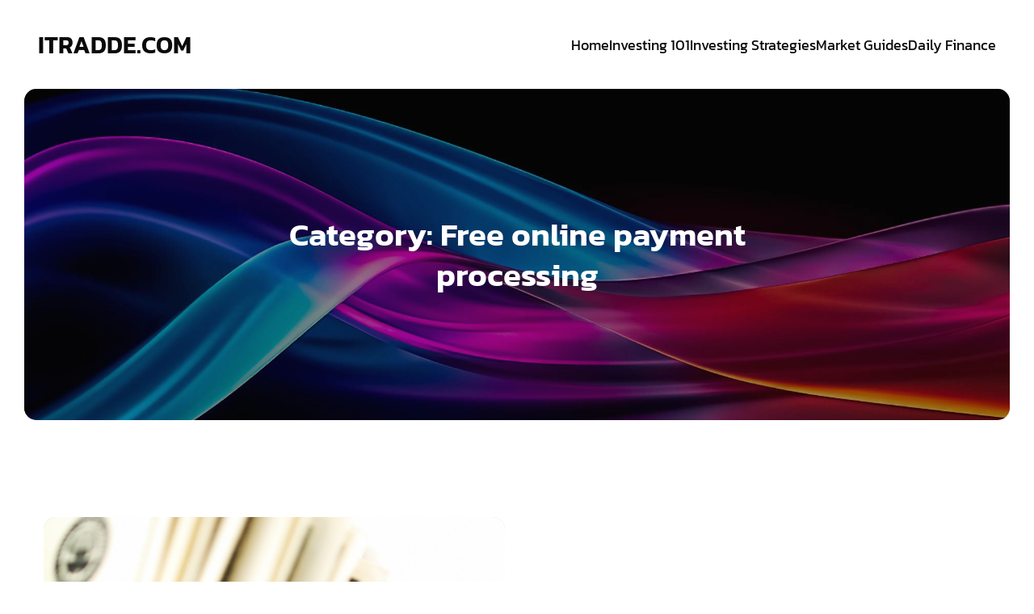

--- FILE ---
content_type: text/html; charset=UTF-8
request_url: https://itradde.com/category/free-online-payment-processing/
body_size: 11880
content:
<!DOCTYPE html>
<html lang="en-US" class='moontopia-theme'>
<head>
	<meta charset="UTF-8">
	<meta name="viewport" content="width=device-width, initial-scale=1">
		<style id="--color-scheme">
		:root {
		--kubio-color-1: 71,66,194;--kubio-color-2: 250,121,99;--kubio-color-3: 142,46,131;--kubio-color-4: 146,71,198;--kubio-color-5: 255,255,255;--kubio-color-6: 11,11,11;--kubio-color-1-variant-1: 133,130,193;--kubio-color-1-variant-2: 71,66,194;--kubio-color-1-variant-3: 8,1,193;--kubio-color-1-variant-4: 39,37,108;--kubio-color-1-variant-5: 8,8,23;--kubio-color-2-variant-1: 249,192,182;--kubio-color-2-variant-2: 250,121,99;--kubio-color-2-variant-3: 249,49,15;--kubio-color-2-variant-4: 164,79,65;--kubio-color-2-variant-5: 79,38,31;--kubio-color-3-variant-1: 226,73,209;--kubio-color-3-variant-2: 141,140,141;--kubio-color-3-variant-3: 141,93,136;--kubio-color-3-variant-4: 142,46,131;--kubio-color-3-variant-5: 56,18,52;--kubio-color-4-variant-1: 173,137,197;--kubio-color-4-variant-2: 146,71,198;--kubio-color-4-variant-3: 118,5,197;--kubio-color-4-variant-4: 83,40,112;--kubio-color-4-variant-5: 20,10,27;--kubio-color-5-variant-1: 255,255,255;--kubio-color-5-variant-2: 204,204,204;--kubio-color-5-variant-3: 153,153,153;--kubio-color-5-variant-4: 101,101,101;--kubio-color-5-variant-5: 50,50,50;--kubio-color-6-variant-1: 214,214,214;--kubio-color-6-variant-2: 163,163,163;--kubio-color-6-variant-3: 112,112,112;--kubio-color-6-variant-4: 61,61,61;--kubio-color-6-variant-5: 11,11,11		}
	</style>
	<meta name='robots' content='index, follow, max-image-preview:large, max-snippet:-1, max-video-preview:-1' />

	<!-- This site is optimized with the Yoast SEO plugin v26.7 - https://yoast.com/wordpress/plugins/seo/ -->
	<title>Free online payment processing Archives - itradde.com</title>
	<link rel="canonical" href="https://itradde.com/category/free-online-payment-processing/" />
	<meta property="og:locale" content="en_US" />
	<meta property="og:type" content="article" />
	<meta property="og:title" content="Free online payment processing Archives - itradde.com" />
	<meta property="og:url" content="https://itradde.com/category/free-online-payment-processing/" />
	<meta property="og:site_name" content="itradde.com" />
	<script type="application/ld+json" class="yoast-schema-graph">{"@context":"https://schema.org","@graph":[{"@type":"CollectionPage","@id":"https://itradde.com/category/free-online-payment-processing/","url":"https://itradde.com/category/free-online-payment-processing/","name":"Free online payment processing Archives - itradde.com","isPartOf":{"@id":"https://itradde.com/#website"},"primaryImageOfPage":{"@id":"https://itradde.com/category/free-online-payment-processing/#primaryimage"},"image":{"@id":"https://itradde.com/category/free-online-payment-processing/#primaryimage"},"thumbnailUrl":"https://itradde.com/wp-content/uploads/2014/12/41947314_Subscription_S.jpg","breadcrumb":{"@id":"https://itradde.com/category/free-online-payment-processing/#breadcrumb"},"inLanguage":"en-US"},{"@type":"ImageObject","inLanguage":"en-US","@id":"https://itradde.com/category/free-online-payment-processing/#primaryimage","url":"https://itradde.com/wp-content/uploads/2014/12/41947314_Subscription_S.jpg","contentUrl":"https://itradde.com/wp-content/uploads/2014/12/41947314_Subscription_S.jpg","width":565,"height":850},{"@type":"BreadcrumbList","@id":"https://itradde.com/category/free-online-payment-processing/#breadcrumb","itemListElement":[{"@type":"ListItem","position":1,"name":"Home","item":"https://itradde.com/"},{"@type":"ListItem","position":2,"name":"Free online payment processing"}]},{"@type":"WebSite","@id":"https://itradde.com/#website","url":"https://itradde.com/","name":"itradde.com","description":"Invest in your future.","potentialAction":[{"@type":"SearchAction","target":{"@type":"EntryPoint","urlTemplate":"https://itradde.com/?s={search_term_string}"},"query-input":{"@type":"PropertyValueSpecification","valueRequired":true,"valueName":"search_term_string"}}],"inLanguage":"en-US"}]}</script>
	<!-- / Yoast SEO plugin. -->


<link rel="alternate" type="application/rss+xml" title="itradde.com &raquo; Feed" href="https://itradde.com/feed/" />
<link rel="alternate" type="application/rss+xml" title="itradde.com &raquo; Free online payment processing Category Feed" href="https://itradde.com/category/free-online-payment-processing/feed/" />
				<script>
					(function () {
						var docEL = document.documentElement;
						var style = docEL.style;
						if (!("backgroundAttachment" in style)) return false;
						var oldValue = style.backgroundAttachment;
						style.backgroundAttachment = "fixed";
						var isSupported = (style.backgroundAttachment === "fixed");
						style.backgroundAttachment = oldValue;

						if (navigator.userAgent.toLowerCase().indexOf('mac') !== -1 && navigator.maxTouchPoints) {
							isSupported = false;
						}

						if (!isSupported) {
							console.warn('Kubio - Browser does not support attachment fix');
							document.documentElement.classList.add('kubio-attachment-fixed-support-fallback');
						}
					})()
				</script>

				<style id='wp-img-auto-sizes-contain-inline-css' type='text/css'>
img:is([sizes=auto i],[sizes^="auto," i]){contain-intrinsic-size:3000px 1500px}
/*# sourceURL=wp-img-auto-sizes-contain-inline-css */
</style>
<style id='wp-emoji-styles-inline-css' type='text/css'>

	img.wp-smiley, img.emoji {
		display: inline !important;
		border: none !important;
		box-shadow: none !important;
		height: 1em !important;
		width: 1em !important;
		margin: 0 0.07em !important;
		vertical-align: -0.1em !important;
		background: none !important;
		padding: 0 !important;
	}
/*# sourceURL=wp-emoji-styles-inline-css */
</style>
<style id='wp-block-library-inline-css' type='text/css'>
:root{--wp-block-synced-color:#7a00df;--wp-block-synced-color--rgb:122,0,223;--wp-bound-block-color:var(--wp-block-synced-color);--wp-editor-canvas-background:#ddd;--wp-admin-theme-color:#007cba;--wp-admin-theme-color--rgb:0,124,186;--wp-admin-theme-color-darker-10:#006ba1;--wp-admin-theme-color-darker-10--rgb:0,107,160.5;--wp-admin-theme-color-darker-20:#005a87;--wp-admin-theme-color-darker-20--rgb:0,90,135;--wp-admin-border-width-focus:2px}@media (min-resolution:192dpi){:root{--wp-admin-border-width-focus:1.5px}}.wp-element-button{cursor:pointer}:root .has-very-light-gray-background-color{background-color:#eee}:root .has-very-dark-gray-background-color{background-color:#313131}:root .has-very-light-gray-color{color:#eee}:root .has-very-dark-gray-color{color:#313131}:root .has-vivid-green-cyan-to-vivid-cyan-blue-gradient-background{background:linear-gradient(135deg,#00d084,#0693e3)}:root .has-purple-crush-gradient-background{background:linear-gradient(135deg,#34e2e4,#4721fb 50%,#ab1dfe)}:root .has-hazy-dawn-gradient-background{background:linear-gradient(135deg,#faaca8,#dad0ec)}:root .has-subdued-olive-gradient-background{background:linear-gradient(135deg,#fafae1,#67a671)}:root .has-atomic-cream-gradient-background{background:linear-gradient(135deg,#fdd79a,#004a59)}:root .has-nightshade-gradient-background{background:linear-gradient(135deg,#330968,#31cdcf)}:root .has-midnight-gradient-background{background:linear-gradient(135deg,#020381,#2874fc)}:root{--wp--preset--font-size--normal:16px;--wp--preset--font-size--huge:42px}.has-regular-font-size{font-size:1em}.has-larger-font-size{font-size:2.625em}.has-normal-font-size{font-size:var(--wp--preset--font-size--normal)}.has-huge-font-size{font-size:var(--wp--preset--font-size--huge)}.has-text-align-center{text-align:center}.has-text-align-left{text-align:left}.has-text-align-right{text-align:right}.has-fit-text{white-space:nowrap!important}#end-resizable-editor-section{display:none}.aligncenter{clear:both}.items-justified-left{justify-content:flex-start}.items-justified-center{justify-content:center}.items-justified-right{justify-content:flex-end}.items-justified-space-between{justify-content:space-between}.screen-reader-text{border:0;clip-path:inset(50%);height:1px;margin:-1px;overflow:hidden;padding:0;position:absolute;width:1px;word-wrap:normal!important}.screen-reader-text:focus{background-color:#ddd;clip-path:none;color:#444;display:block;font-size:1em;height:auto;left:5px;line-height:normal;padding:15px 23px 14px;text-decoration:none;top:5px;width:auto;z-index:100000}html :where(.has-border-color){border-style:solid}html :where([style*=border-top-color]){border-top-style:solid}html :where([style*=border-right-color]){border-right-style:solid}html :where([style*=border-bottom-color]){border-bottom-style:solid}html :where([style*=border-left-color]){border-left-style:solid}html :where([style*=border-width]){border-style:solid}html :where([style*=border-top-width]){border-top-style:solid}html :where([style*=border-right-width]){border-right-style:solid}html :where([style*=border-bottom-width]){border-bottom-style:solid}html :where([style*=border-left-width]){border-left-style:solid}html :where(img[class*=wp-image-]){height:auto;max-width:100%}:where(figure){margin:0 0 1em}html :where(.is-position-sticky){--wp-admin--admin-bar--position-offset:var(--wp-admin--admin-bar--height,0px)}@media screen and (max-width:600px){html :where(.is-position-sticky){--wp-admin--admin-bar--position-offset:0px}}

/*# sourceURL=wp-block-library-inline-css */
</style><style id='global-styles-inline-css' type='text/css'>
:root{--wp--preset--aspect-ratio--square: 1;--wp--preset--aspect-ratio--4-3: 4/3;--wp--preset--aspect-ratio--3-4: 3/4;--wp--preset--aspect-ratio--3-2: 3/2;--wp--preset--aspect-ratio--2-3: 2/3;--wp--preset--aspect-ratio--16-9: 16/9;--wp--preset--aspect-ratio--9-16: 9/16;--wp--preset--color--black: #000000;--wp--preset--color--cyan-bluish-gray: #abb8c3;--wp--preset--color--white: #ffffff;--wp--preset--color--pale-pink: #f78da7;--wp--preset--color--vivid-red: #cf2e2e;--wp--preset--color--luminous-vivid-orange: #ff6900;--wp--preset--color--luminous-vivid-amber: #fcb900;--wp--preset--color--light-green-cyan: #7bdcb5;--wp--preset--color--vivid-green-cyan: #00d084;--wp--preset--color--pale-cyan-blue: #8ed1fc;--wp--preset--color--vivid-cyan-blue: #0693e3;--wp--preset--color--vivid-purple: #9b51e0;--wp--preset--gradient--vivid-cyan-blue-to-vivid-purple: linear-gradient(135deg,rgb(6,147,227) 0%,rgb(155,81,224) 100%);--wp--preset--gradient--light-green-cyan-to-vivid-green-cyan: linear-gradient(135deg,rgb(122,220,180) 0%,rgb(0,208,130) 100%);--wp--preset--gradient--luminous-vivid-amber-to-luminous-vivid-orange: linear-gradient(135deg,rgb(252,185,0) 0%,rgb(255,105,0) 100%);--wp--preset--gradient--luminous-vivid-orange-to-vivid-red: linear-gradient(135deg,rgb(255,105,0) 0%,rgb(207,46,46) 100%);--wp--preset--gradient--very-light-gray-to-cyan-bluish-gray: linear-gradient(135deg,rgb(238,238,238) 0%,rgb(169,184,195) 100%);--wp--preset--gradient--cool-to-warm-spectrum: linear-gradient(135deg,rgb(74,234,220) 0%,rgb(151,120,209) 20%,rgb(207,42,186) 40%,rgb(238,44,130) 60%,rgb(251,105,98) 80%,rgb(254,248,76) 100%);--wp--preset--gradient--blush-light-purple: linear-gradient(135deg,rgb(255,206,236) 0%,rgb(152,150,240) 100%);--wp--preset--gradient--blush-bordeaux: linear-gradient(135deg,rgb(254,205,165) 0%,rgb(254,45,45) 50%,rgb(107,0,62) 100%);--wp--preset--gradient--luminous-dusk: linear-gradient(135deg,rgb(255,203,112) 0%,rgb(199,81,192) 50%,rgb(65,88,208) 100%);--wp--preset--gradient--pale-ocean: linear-gradient(135deg,rgb(255,245,203) 0%,rgb(182,227,212) 50%,rgb(51,167,181) 100%);--wp--preset--gradient--electric-grass: linear-gradient(135deg,rgb(202,248,128) 0%,rgb(113,206,126) 100%);--wp--preset--gradient--midnight: linear-gradient(135deg,rgb(2,3,129) 0%,rgb(40,116,252) 100%);--wp--preset--font-size--small: 13px;--wp--preset--font-size--medium: 20px;--wp--preset--font-size--large: 36px;--wp--preset--font-size--x-large: 42px;--wp--preset--spacing--20: 0.44rem;--wp--preset--spacing--30: 0.67rem;--wp--preset--spacing--40: 1rem;--wp--preset--spacing--50: 1.5rem;--wp--preset--spacing--60: 2.25rem;--wp--preset--spacing--70: 3.38rem;--wp--preset--spacing--80: 5.06rem;--wp--preset--shadow--natural: 6px 6px 9px rgba(0, 0, 0, 0.2);--wp--preset--shadow--deep: 12px 12px 50px rgba(0, 0, 0, 0.4);--wp--preset--shadow--sharp: 6px 6px 0px rgba(0, 0, 0, 0.2);--wp--preset--shadow--outlined: 6px 6px 0px -3px rgb(255, 255, 255), 6px 6px rgb(0, 0, 0);--wp--preset--shadow--crisp: 6px 6px 0px rgb(0, 0, 0);}:where(.is-layout-flex){gap: 0.5em;}:where(.is-layout-grid){gap: 0.5em;}body .is-layout-flex{display: flex;}.is-layout-flex{flex-wrap: wrap;align-items: center;}.is-layout-flex > :is(*, div){margin: 0;}body .is-layout-grid{display: grid;}.is-layout-grid > :is(*, div){margin: 0;}:where(.wp-block-columns.is-layout-flex){gap: 2em;}:where(.wp-block-columns.is-layout-grid){gap: 2em;}:where(.wp-block-post-template.is-layout-flex){gap: 1.25em;}:where(.wp-block-post-template.is-layout-grid){gap: 1.25em;}.has-black-color{color: var(--wp--preset--color--black) !important;}.has-cyan-bluish-gray-color{color: var(--wp--preset--color--cyan-bluish-gray) !important;}.has-white-color{color: var(--wp--preset--color--white) !important;}.has-pale-pink-color{color: var(--wp--preset--color--pale-pink) !important;}.has-vivid-red-color{color: var(--wp--preset--color--vivid-red) !important;}.has-luminous-vivid-orange-color{color: var(--wp--preset--color--luminous-vivid-orange) !important;}.has-luminous-vivid-amber-color{color: var(--wp--preset--color--luminous-vivid-amber) !important;}.has-light-green-cyan-color{color: var(--wp--preset--color--light-green-cyan) !important;}.has-vivid-green-cyan-color{color: var(--wp--preset--color--vivid-green-cyan) !important;}.has-pale-cyan-blue-color{color: var(--wp--preset--color--pale-cyan-blue) !important;}.has-vivid-cyan-blue-color{color: var(--wp--preset--color--vivid-cyan-blue) !important;}.has-vivid-purple-color{color: var(--wp--preset--color--vivid-purple) !important;}.has-black-background-color{background-color: var(--wp--preset--color--black) !important;}.has-cyan-bluish-gray-background-color{background-color: var(--wp--preset--color--cyan-bluish-gray) !important;}.has-white-background-color{background-color: var(--wp--preset--color--white) !important;}.has-pale-pink-background-color{background-color: var(--wp--preset--color--pale-pink) !important;}.has-vivid-red-background-color{background-color: var(--wp--preset--color--vivid-red) !important;}.has-luminous-vivid-orange-background-color{background-color: var(--wp--preset--color--luminous-vivid-orange) !important;}.has-luminous-vivid-amber-background-color{background-color: var(--wp--preset--color--luminous-vivid-amber) !important;}.has-light-green-cyan-background-color{background-color: var(--wp--preset--color--light-green-cyan) !important;}.has-vivid-green-cyan-background-color{background-color: var(--wp--preset--color--vivid-green-cyan) !important;}.has-pale-cyan-blue-background-color{background-color: var(--wp--preset--color--pale-cyan-blue) !important;}.has-vivid-cyan-blue-background-color{background-color: var(--wp--preset--color--vivid-cyan-blue) !important;}.has-vivid-purple-background-color{background-color: var(--wp--preset--color--vivid-purple) !important;}.has-black-border-color{border-color: var(--wp--preset--color--black) !important;}.has-cyan-bluish-gray-border-color{border-color: var(--wp--preset--color--cyan-bluish-gray) !important;}.has-white-border-color{border-color: var(--wp--preset--color--white) !important;}.has-pale-pink-border-color{border-color: var(--wp--preset--color--pale-pink) !important;}.has-vivid-red-border-color{border-color: var(--wp--preset--color--vivid-red) !important;}.has-luminous-vivid-orange-border-color{border-color: var(--wp--preset--color--luminous-vivid-orange) !important;}.has-luminous-vivid-amber-border-color{border-color: var(--wp--preset--color--luminous-vivid-amber) !important;}.has-light-green-cyan-border-color{border-color: var(--wp--preset--color--light-green-cyan) !important;}.has-vivid-green-cyan-border-color{border-color: var(--wp--preset--color--vivid-green-cyan) !important;}.has-pale-cyan-blue-border-color{border-color: var(--wp--preset--color--pale-cyan-blue) !important;}.has-vivid-cyan-blue-border-color{border-color: var(--wp--preset--color--vivid-cyan-blue) !important;}.has-vivid-purple-border-color{border-color: var(--wp--preset--color--vivid-purple) !important;}.has-vivid-cyan-blue-to-vivid-purple-gradient-background{background: var(--wp--preset--gradient--vivid-cyan-blue-to-vivid-purple) !important;}.has-light-green-cyan-to-vivid-green-cyan-gradient-background{background: var(--wp--preset--gradient--light-green-cyan-to-vivid-green-cyan) !important;}.has-luminous-vivid-amber-to-luminous-vivid-orange-gradient-background{background: var(--wp--preset--gradient--luminous-vivid-amber-to-luminous-vivid-orange) !important;}.has-luminous-vivid-orange-to-vivid-red-gradient-background{background: var(--wp--preset--gradient--luminous-vivid-orange-to-vivid-red) !important;}.has-very-light-gray-to-cyan-bluish-gray-gradient-background{background: var(--wp--preset--gradient--very-light-gray-to-cyan-bluish-gray) !important;}.has-cool-to-warm-spectrum-gradient-background{background: var(--wp--preset--gradient--cool-to-warm-spectrum) !important;}.has-blush-light-purple-gradient-background{background: var(--wp--preset--gradient--blush-light-purple) !important;}.has-blush-bordeaux-gradient-background{background: var(--wp--preset--gradient--blush-bordeaux) !important;}.has-luminous-dusk-gradient-background{background: var(--wp--preset--gradient--luminous-dusk) !important;}.has-pale-ocean-gradient-background{background: var(--wp--preset--gradient--pale-ocean) !important;}.has-electric-grass-gradient-background{background: var(--wp--preset--gradient--electric-grass) !important;}.has-midnight-gradient-background{background: var(--wp--preset--gradient--midnight) !important;}.has-small-font-size{font-size: var(--wp--preset--font-size--small) !important;}.has-medium-font-size{font-size: var(--wp--preset--font-size--medium) !important;}.has-large-font-size{font-size: var(--wp--preset--font-size--large) !important;}.has-x-large-font-size{font-size: var(--wp--preset--font-size--x-large) !important;}
/*# sourceURL=global-styles-inline-css */
</style>

<style id='classic-theme-styles-inline-css' type='text/css'>
/*! This file is auto-generated */
.wp-block-button__link{color:#fff;background-color:#32373c;border-radius:9999px;box-shadow:none;text-decoration:none;padding:calc(.667em + 2px) calc(1.333em + 2px);font-size:1.125em}.wp-block-file__button{background:#32373c;color:#fff;text-decoration:none}
/*# sourceURL=/wp-includes/css/classic-themes.min.css */
</style>
<link rel='stylesheet' id='moontopia-theme-css' href='https://itradde.com/wp-content/themes/moontopia/style.css?ver=1.0.19' type='text/css' media='all' />
<link rel='stylesheet' id='moontopia_local_google_fonts-css' href='https://itradde.com/wp-content/themes/moontopia//resources/google-fonts/style.css?ver=1.0.19' type='text/css' media='all' />
<script type="text/javascript" src="https://itradde.com/wp-includes/js/jquery/jquery.min.js?ver=3.7.1" id="jquery-core-js"></script>
<script type="text/javascript" src="https://itradde.com/wp-includes/js/jquery/jquery-migrate.min.js?ver=3.4.1" id="jquery-migrate-js"></script>
<link rel="https://api.w.org/" href="https://itradde.com/wp-json/" /><link rel="alternate" title="JSON" type="application/json" href="https://itradde.com/wp-json/wp/v2/categories/133" /><link rel="EditURI" type="application/rsd+xml" title="RSD" href="https://itradde.com/xmlrpc.php?rsd" />
<meta name="generator" content="WordPress 6.9" />
<meta name="generator" content="speculation-rules 1.6.0">
    <base target="_top">
			<style data-kubio-theme-style="true">
		  html.moontopia-theme #kubio [data-kubio-component="dropdown-menu"] ul, [data-kubio='kubio/menu-offscreen'] >div{justify-content:center !important}html.moontopia-theme #kubio .moontopia-header__k__uzGxJaDBJwD-nav:not(.extra-1) .wp-block-kubio-column__container{}html.moontopia-theme #kubio .moontopia-header__k__uzGxJaDBJwD-nav:not(.extra-1) .wp-block-kubio-column__container:nth-child(1) a{}html.moontopia-theme #kubio .moontopia-header__k__uzGxJaDBJwD-nav:not(.extra-1) .wp-block-kubio-column__container:nth-child(2){}html.moontopia-theme #kubio .moontopia-header__k__uzGxJaDBJwD-nav:not(.extra-1) div > .colibri-menu-container > ul.colibri-menu{justify-content:normal}html.moontopia-theme #kubio .moontopia-header__k__uzGxJaDBJwD-nav:not(.extra-1) .wp-block-kubio-column__container .wp-block-kubio-logo{}html.moontopia-theme #kubio .moontopia-header__k__uzGxJaDBJwD-nav:not(.extra-1){padding-top:30px;padding-bottom:30px}html.moontopia-theme #kubio [data-selective-refresh='kubio-theme-components-innerheader-topbar']{display:none}html.moontopia-theme #kubio .moontopia-header__k__KFTMhA6WOVh-outer{min-height:auto;background-color:rgba(103,83,233,1);background-image:url("https://itradde.com/wp-content/themes/moontopia/resources/images/background-image.jpg");background-position:center center;background-attachment:scroll;background-repeat:no-repeat;background-size:cover;padding-top:140px;padding-bottom:140px}html.moontopia-theme #kubio .moontopia-header__k__KFTMhA6WOVh-outer .background-layer .shape-layer{background-image:url(https://itradde.com/wp-content/themes/moontopia//resources/images/header-shapes/none.png);background-size:%s}html.moontopia-theme #kubio .moontopia-header__k__KFTMhA6WOVh-outer .background-layer .overlay-layer{background-color:rgba(11, 11, 11, 0.4)}html.moontopia-theme #kubio .moontopia-header__k__KFTMhA6WOVh-outer .h-separator{height:75px !important}html.moontopia-theme #kubio .moontopia-front-header__k__J6FPNZyUrn-outer .wp-block-kubio-column__container:nth-child(2){display:none}html.moontopia-theme #kubio .moontopia-front-header__k__J6FPNZyUrn-outer{min-height:auto;background-color:rgba(234,234,234,0.5);background-image:url("https://itradde.com/wp-content/themes/moontopia/resources/images/background-image.jpg");background-position:center center;background-attachment:scroll;background-repeat:no-repeat;background-size:cover;padding-top:160px;padding-bottom:250px}html.moontopia-theme #kubio .moontopia-front-header__k__J6FPNZyUrn-outer .background-layer .shape-layer{background-image:url(https://itradde.com/wp-content/themes/moontopia//resources/images/header-shapes/none.png);background-size:%s}html.moontopia-theme #kubio .moontopia-front-header__k__J6FPNZyUrn-outer .background-layer .overlay-layer{background-color:rgba(16, 17, 25,0.3)}html.moontopia-theme #kubio .moontopia-front-header__k__J6FPNZyUrn-outer .h-separator{height:100px !important}html.moontopia-theme #kubio [data-kubio-partial-refresh='title'] .wp-block-kubio-heading__text{text-align:left}html.moontopia-theme #kubio [data-kubio-partial-refresh='subtitle'] .wp-block-kubio-text__text{text-align:left}html.moontopia-theme #kubio .moontopia-front-header__k__xLwdIMLPC_l-nav:not(.extra-1) .wp-block-kubio-column__container{}html.moontopia-theme #kubio .moontopia-front-header__k__xLwdIMLPC_l-nav:not(.extra-1) .wp-block-kubio-column__container:nth-child(1) a{}html.moontopia-theme #kubio .moontopia-front-header__k__xLwdIMLPC_l-nav:not(.extra-1) .wp-block-kubio-column__container:nth-child(2){}html.moontopia-theme #kubio .moontopia-front-header__k__xLwdIMLPC_l-nav:not(.extra-1) div > .colibri-menu-container > ul.colibri-menu{justify-content:normal}html.moontopia-theme #kubio .moontopia-front-header__k__xLwdIMLPC_l-nav:not(.extra-1) .wp-block-kubio-column__container .wp-block-kubio-logo{}html.moontopia-theme #kubio .moontopia-front-header__k__xLwdIMLPC_l-nav:not(.extra-1){padding-top:30px;padding-bottom:30px}html.moontopia-theme #kubio [data-selective-refresh='kubio-theme-components-frontheader-topbar']{display:none}html.moontopia-theme #kubio .wp-block-kubio-hero div.wp-block-kubio-image__frameImage{border-style:solid;background-color:transparent}html.moontopia-theme #kubio .wp-block-kubio-hero .wp-block-kubio-image__frameImage{background-color:rgba(255, 255, 255, 1);border-color:rgba(255, 255, 255, 1);width:100%;height:100%;transform:translateX(10%) translateY(10%);border-width:10px;z-index:1}html.moontopia-theme #kubio .wp-block-kubio-hero  .wp-block-kubio-image__frameImage{box-shadow:}html.moontopia-theme #kubio .wp-block-kubio-post-featured-image.kubio-post-featured-image--image-missing{display:none}html.moontopia-theme #kubio [data-kubio-partial-refresh='buttons']{text-align:left}@media (max-width: 767px){html.moontopia-theme #kubio .moontopia-header__k__KFTMhA6WOVh-outer{background-attachment:none}html.moontopia-theme #kubio .moontopia-front-header__k__J6FPNZyUrn-outer{background-attachment:none}}@media (min-width: 1024px){html.moontopia-theme #kubio .moontopia-front-header__k__J6FPNZyUrn-outer .wp-block-kubio-column__container{width:80%}html.moontopia-theme #kubio .moontopia-front-header__k__J6FPNZyUrn-outer .wp-block-kubio-column__container:nth-child(1){}html.moontopia-theme #kubio .moontopia-front-header__k__J6FPNZyUrn-outer .wp-block-kubio-row__inner .wp-block-kubio-column__container:first-child{width:75% !important}html.moontopia-theme #kubio .moontopia-front-header__k__J6FPNZyUrn-outer .wp-block-kubio-row__inner .wp-block-kubio-column__container:nth-child(2){width:calc(100% - 75%) !important}}		</style>
		</head>

<body id="kubio" class="archive category category-free-online-payment-processing category-133 wp-theme-moontopia kubio-theme">
<div class="site" id="page-top">
			<script>
			/(trident|msie)/i.test(navigator.userAgent) && document.getElementById && window.addEventListener && window.addEventListener("hashchange", function () {
				var t, e = location.hash.substring(1);
				/^[A-z0-9_-]+$/.test(e) && (t = document.getElementById(e)) && (/^(?:a|select|input|button|textarea)$/i.test(t.tagName) || (t.tabIndex = -1), t.focus())
			}, !1);
		</script>
		<a class="skip-link screen-reader-text" href="#content">
			Skip to content		</a>
				<div class="header header-inner-page">
			<div class="wp-block wp-block-kubio-navigation  position-relative wp-block-kubio-navigation__outer kubio-theme-nav-boxed moontopia-header__k__-No31tD_5tm-outer moontopia-local-596-outer" data-kubio="kubio/navigation" id="navigation">
		<div class="wp-block wp-block-kubio-navigation-section  position-relative wp-block-kubio-navigation-section__nav moontopia-header__k__uzGxJaDBJwD-nav moontopia-local-613-nav h-section h-navigation" data-kubio="kubio/navigation-section" data-kubio-component="navigation" data-kubio-settings="{&quot;sticky&quot;:{&quot;startAfterNode&quot;:{&quot;enabled&quot;:false},&quot;animations&quot;:{&quot;enabled&quot;:false,&quot;duration&quot;:0,&quot;name&quot;:&quot;slideDown&quot;}},&quot;overlap&quot;:false}">
		<div class="position-relative wp-block-kubio-navigation-section__nav-section moontopia-header__k__uzGxJaDBJwD-nav-section moontopia-local-613-nav-section    h-section-boxed-container">
			<div class="wp-block wp-block-kubio-navigation-items  position-relative wp-block-kubio-navigation-items__outer moontopia-header__k__Kt94ic3rLT8-outer moontopia-local-614-outer" data-kubio="kubio/navigation-items" data-nav-normal="true">
				<div class="wp-block wp-block-kubio-row  position-relative wp-block-kubio-row__container moontopia-header__k__l68VroigYEW-container moontopia-local-615-container gutters-row-lg-1 gutters-row-v-lg-0 gutters-row-md-0 gutters-row-v-md-0 gutters-row-2 gutters-row-v-2" data-kubio="kubio/row">
					<div class="position-relative wp-block-kubio-row__inner moontopia-header__k__l68VroigYEW-inner moontopia-local-615-inner h-row align-items-lg-stretch align-items-md-stretch align-items-stretch justify-content-lg-center justify-content-md-center justify-content-center gutters-col-lg-1 gutters-col-v-lg-0 gutters-col-md-0 gutters-col-v-md-0 gutters-col-2 gutters-col-v-2">
						<div class="wp-block wp-block-kubio-column  position-relative wp-block-kubio-column__container moontopia-header__k__DKoheXj1tFF-container moontopia-local-616-container d-flex h-col-lg-auto h-col-md-auto h-col" data-kubio="kubio/column">
							<div class="position-relative wp-block-kubio-column__inner moontopia-header__k__DKoheXj1tFF-inner moontopia-local-616-inner d-flex h-flex-basis h-px-lg-2 v-inner-lg-0 h-px-md-2 v-inner-md-0 h-px-0 v-inner-0">
								<div class="position-relative wp-block-kubio-column__align moontopia-header__k__DKoheXj1tFF-align moontopia-local-616-align h-y-container h-column__content h-column__v-align flex-basis-auto align-self-lg-center align-self-md-center align-self-center">
											<div data-kubio-partial-refresh='logo'>
			<a class="wp-block wp-block-kubio-logo position-relative wp-block-kubio-logo__container  kubio-logo-direction-row moontopia-header__k__7CWgxijssTi-container moontopia-local--container"
   data-kubio="kubio/logo" href="https://itradde.com/">
		<span class="position-relative wp-block-kubio-logo__text  moontopia-header__k__7CWgxijssTi-text moontopia-local--text">
		itradde.com	</span>
	</a>
		</div>
										</div>
							</div>
						</div>
						<div class="wp-block wp-block-kubio-column  kubio-hide-on-mobile position-relative wp-block-kubio-column__container moontopia-header__k__yFuQpIdnXtK-container moontopia-local-618-container d-flex h-col-lg h-col-md h-col-auto" data-kubio="kubio/column">
							<div class="position-relative wp-block-kubio-column__inner moontopia-header__k__yFuQpIdnXtK-inner moontopia-local-618-inner d-flex h-flex-basis h-px-lg-2 v-inner-lg-0 h-px-md-2 v-inner-md-0 h-px-2 v-inner-0">
								<div class="position-relative wp-block-kubio-column__align moontopia-header__k__yFuQpIdnXtK-align moontopia-local-618-align h-y-container h-column__content h-column__v-align flex-basis-100 align-self-lg-center align-self-md-center align-self-center">
									<div class="wp-block wp-block-kubio-spacer  position-relative wp-block-kubio-spacer__container moontopia-header__k__yFsjjFW3KaO-container moontopia-local-619-container" data-kubio="kubio/spacer"></div>
								</div>
							</div>
						</div>
						<div class="wp-block wp-block-kubio-column  position-relative wp-block-kubio-column__container moontopia-header__k__MH9zui7St6V-container moontopia-local-620-container d-flex h-col-lg-auto h-col-md-auto h-col-auto" data-kubio="kubio/column">
							<div class="position-relative wp-block-kubio-column__inner moontopia-header__k__MH9zui7St6V-inner moontopia-local-620-inner d-flex h-flex-basis h-px-lg-2 v-inner-lg-0 h-px-md-0 v-inner-md-0 h-px-0 v-inner-0">
								<div class="position-relative wp-block-kubio-column__align moontopia-header__k__MH9zui7St6V-align moontopia-local-620-align h-y-container h-column__content h-column__v-align flex-basis-auto align-self-lg-center align-self-md-center align-self-center">
									<div class="wp-block wp-block-kubio-dropdown-menu  position-relative wp-block-kubio-dropdown-menu__outer moontopia-front-header__k__c6BbujDIAOY-outer moontopia-local-150-outer kubio-dropdown-menu h-ignore-global-body-typography none effect-borders-grow grow-from-left has-offcanvas-tablet" data-kubio="kubio/dropdown-menu" data-kubio-component="dropdown-menu" data-kubio-settings="[]">
	<div class="wp-block wp-block-kubio-menu-items  position-relative wp-block-kubio-menu-items__outer moontopia-front-header__k__K5qy1wT2BoI-outer moontopia-local-151-outer kubio-menu" data-kubio="kubio/menu-items">
		<ul id="menu-menu" class="menu kubio-has-gap-fallback"><li id="menu-item-39" class="menu-item menu-item-type-custom menu-item-object-custom menu-item-39"><a href="/" style=";--kubio-menu-item-depth:0">Home</a></li>
<li id="menu-item-1039" class="menu-item menu-item-type-taxonomy menu-item-object-category menu-item-1039"><a href="https://itradde.com/category/investing-101/" style=";--kubio-menu-item-depth:0">Investing 101</a></li>
<li id="menu-item-1040" class="menu-item menu-item-type-taxonomy menu-item-object-category menu-item-1040"><a href="https://itradde.com/category/investing-strategies/" style=";--kubio-menu-item-depth:0">Investing Strategies</a></li>
<li id="menu-item-1041" class="menu-item menu-item-type-taxonomy menu-item-object-category menu-item-1041"><a href="https://itradde.com/category/market-guides/" style=";--kubio-menu-item-depth:0">Market Guides</a></li>
<li id="menu-item-1042" class="menu-item menu-item-type-taxonomy menu-item-object-category menu-item-1042"><a href="https://itradde.com/category/daily-finance/" style=";--kubio-menu-item-depth:0">Daily Finance</a></li>
</ul>	</div>
	<div class="wp-block wp-block-kubio-menu-offscreen  position-relative wp-block-kubio-menu-offscreen__container moontopia-front-header__k__r1Ph182_RWJ-container moontopia-local-152-container" data-kubio="kubio/menu-offscreen">
		<div class="position-relative wp-block-kubio-menu-offscreen__align moontopia-front-header__k__r1Ph182_RWJ-align moontopia-local-152-align">
			<button class="position-relative wp-block-kubio-menu-offscreen__iconWrapper moontopia-front-header__k__r1Ph182_RWJ-iconWrapper moontopia-local-152-iconWrapper kubio-offscreen-icon-wrapper" data-target="#kubio-offscreen-66c4835d79f43" data-target-id="kubio-offscreen-66c4835d79f43" data-direction="right" data-width="300px" data-offcanvas-overlay-id="kubio-offscreen-66c4835d79f43-overlay" aria-label="Mobile Menu" data-kubio-component="offcanvas" data-kubio-settings="[]">
				<span class="h-svg-icon wp-block-kubio-menu-offscreen__icon moontopia-front-header__k__r1Ph182_RWJ-icon moontopia-local-152-icon" name="icons8-line-awesome/bars">
					<svg version="1.1" xmlns="http://www.w3.org/2000/svg" xmlns:xlink="http://www.w3.org/1999/xlink" id="bars" viewBox="0 0 512 545.5">
						<path d="M64 144h384v32H64v-32zm0 128h384v32H64v-32zm0 128h384v32H64v-32z"/></svg>
					</span>
				</button>
			</div>
			<div class="position-relative wp-block-kubio-menu-offscreen__offscreenOverlay moontopia-front-header__k__r1Ph182_RWJ-offscreenOverlay moontopia-local-152-offscreenOverlay kubio-offscreen-overlay offscreen-overlay" id="kubio-offscreen-66c4835d79f43-overlay"></div>
			<div class="position-relative wp-block-kubio-menu-offscreen__offscreen moontopia-front-header__k__r1Ph182_RWJ-offscreen moontopia-local-152-offscreen kubio-offscreen offscreen hide" id="kubio-offscreen-66c4835d79f43">
				<div class="position-relative wp-block-kubio-menu-offscreen__inner moontopia-front-header__k__r1Ph182_RWJ-inner moontopia-local-152-inner">
					<div class="wp-block wp-block-kubio-menu-offscreen-content  position-relative wp-block-kubio-menu-offscreen-content__container moontopia-front-header__k__4fttDua62gk-container moontopia-local-153-container" data-kubio="kubio/menu-offscreen-content">
						<div class="wp-block wp-block-kubio-row  position-relative wp-block-kubio-row__container moontopia-front-header__k__oEwMj8zqLa0-container moontopia-local-154-container gutters-row-lg-3 gutters-row-v-lg-2 gutters-row-md-3 gutters-row-v-md-2 gutters-row-3 gutters-row-v-3" data-kubio="kubio/row">
							<div class="background-wrapper">
								<div class="background-layer background-layer-media-container-lg"></div>
								<div class="background-layer background-layer-media-container-md"></div>
								<div class="background-layer background-layer-media-container"></div>
							</div>
							<div class="position-relative wp-block-kubio-row__inner moontopia-front-header__k__oEwMj8zqLa0-inner moontopia-local-154-inner h-row align-items-lg-stretch align-items-md-stretch align-items-stretch justify-content-lg-center justify-content-md-center justify-content-center gutters-col-lg-3 gutters-col-v-lg-2 gutters-col-md-3 gutters-col-v-md-2 gutters-col-3 gutters-col-v-3">
								<div class="wp-block wp-block-kubio-column  position-relative wp-block-kubio-column__container moontopia-front-header__k__dySu33XviAE-container moontopia-local-155-container d-flex h-col-lg-auto h-col-md-auto h-col-auto" data-kubio="kubio/column">
									<div class="position-relative wp-block-kubio-column__inner moontopia-front-header__k__dySu33XviAE-inner moontopia-local-155-inner d-flex h-flex-basis h-px-lg-2 v-inner-lg-2 h-px-md-3 v-inner-md-2 h-px-3 v-inner-2">
										<div class="background-wrapper">
											<div class="background-layer background-layer-media-container-lg"></div>
											<div class="background-layer background-layer-media-container-md"></div>
											<div class="background-layer background-layer-media-container"></div>
										</div>
										<div class="position-relative wp-block-kubio-column__align moontopia-front-header__k__dySu33XviAE-align moontopia-local-155-align h-y-container h-column__content h-column__v-align flex-basis-100 align-self-lg-center align-self-md-center align-self-center">
													<div data-kubio-partial-refresh='logo'>
			<a class="wp-block wp-block-kubio-logo position-relative wp-block-kubio-logo__container  kubio-logo-direction-row moontopia-front-header__k__nVjkPY2tu-container moontopia-local--container"
   data-kubio="kubio/logo" href="https://itradde.com/">
		<span class="position-relative wp-block-kubio-logo__text  moontopia-front-header__k__nVjkPY2tu-text moontopia-local--text">
		itradde.com	</span>
	</a>
		</div>
												</div>
									</div>
								</div>
							</div>
						</div>
						<div class="wp-block wp-block-kubio-accordion-menu  position-relative wp-block-kubio-accordion-menu__outer moontopia-front-header__k__RfKm7zJUMjR-outer moontopia-local-157-outer kubio-accordion-menu h-ignore-global-body-typography" data-kubio="kubio/accordion-menu" data-kubio-component="accordion-menu" data-kubio-settings="[]">
							<div class="wp-block wp-block-kubio-menu-items  position-relative wp-block-kubio-menu-items__outer moontopia-front-header__k__7riXk8OqsUS-outer moontopia-local-158-outer kubio-menu" data-kubio="kubio/menu-items">
								<ul id="menu-menu-1" class="menu kubio-has-gap-fallback"><li class="menu-item menu-item-type-custom menu-item-object-custom menu-item-39"><a href="/" style=";--kubio-menu-item-depth:0">Home</a></li>
<li class="menu-item menu-item-type-taxonomy menu-item-object-category menu-item-1039"><a href="https://itradde.com/category/investing-101/" style=";--kubio-menu-item-depth:0">Investing 101</a></li>
<li class="menu-item menu-item-type-taxonomy menu-item-object-category menu-item-1040"><a href="https://itradde.com/category/investing-strategies/" style=";--kubio-menu-item-depth:0">Investing Strategies</a></li>
<li class="menu-item menu-item-type-taxonomy menu-item-object-category menu-item-1041"><a href="https://itradde.com/category/market-guides/" style=";--kubio-menu-item-depth:0">Market Guides</a></li>
<li class="menu-item menu-item-type-taxonomy menu-item-object-category menu-item-1042"><a href="https://itradde.com/category/daily-finance/" style=";--kubio-menu-item-depth:0">Daily Finance</a></li>
</ul>							</div>
						</div>
						<div class="wp-block wp-block-kubio-row  position-relative wp-block-kubio-row__container moontopia-front-header__k__ridFgk2UVqX-container moontopia-local-159-container gutters-row-lg-3 gutters-row-v-lg-2 gutters-row-md-3 gutters-row-v-md-2 gutters-row-3 gutters-row-v-2" data-kubio="kubio/row">
							<div class="background-wrapper">
								<div class="background-layer background-layer-media-container-lg"></div>
								<div class="background-layer background-layer-media-container-md"></div>
								<div class="background-layer background-layer-media-container"></div>
							</div>
							<div class="position-relative wp-block-kubio-row__inner moontopia-front-header__k__ridFgk2UVqX-inner moontopia-local-159-inner h-row align-items-lg-stretch align-items-md-stretch align-items-stretch justify-content-lg-center justify-content-md-center justify-content-center gutters-col-lg-3 gutters-col-v-lg-2 gutters-col-md-3 gutters-col-v-md-2 gutters-col-3 gutters-col-v-2">
								<div class="wp-block wp-block-kubio-column  position-relative wp-block-kubio-column__container moontopia-front-header__k__7AuOkWajPWG-container moontopia-local-160-container d-flex h-col-lg-auto h-col-md-auto h-col-auto" data-kubio="kubio/column">
									<div class="position-relative wp-block-kubio-column__inner moontopia-front-header__k__7AuOkWajPWG-inner moontopia-local-160-inner d-flex h-flex-basis h-px-lg-2 v-inner-lg-2 h-px-md-3 v-inner-md-2 h-px-3 v-inner-2">
										<div class="background-wrapper">
											<div class="background-layer background-layer-media-container-lg"></div>
											<div class="background-layer background-layer-media-container-md"></div>
											<div class="background-layer background-layer-media-container"></div>
										</div>
										<div class="position-relative wp-block-kubio-column__align moontopia-front-header__k__7AuOkWajPWG-align moontopia-local-160-align h-y-container h-column__content h-column__v-align flex-basis-100 align-self-lg-center align-self-md-center align-self-center">
											    <div class="h-global-transition-all">
        &copy; 2026 itradde.com    </div>
    										</div>
									</div>
								</div>
							</div>
						</div>
					</div>
				</div>
			</div>
		</div>
	</div>
								</div>
							</div>
						</div>
					</div>
				</div>
			</div>
		</div>
	</div>
</div>
<div style="" class="wp-block wp-block-kubio-hero  position-relative wp-block-kubio-hero__outer moontopia-header__k__KFTMhA6WOVh-outer moontopia-local-669-outer d-flex h-section-global-spacing align-items-lg-center align-items-md-center align-items-center" data-kubio="kubio/hero" id="hero">
			<div class="background-wrapper" data-colibri-hide-pen="true">
			<div class="background-layer">
				<div class="background-layer">
														</div>
									<div class="overlay-layer"></div>
								<div class="shape-layer none"></div>
			</div>
		</div>
			<div class="position-relative wp-block-kubio-hero__inner moontopia-header__k__KFTMhA6WOVh-inner moontopia-local-669-inner h-navigation-padding h-section-grid-container h-section-boxed-container">
		<script type='text/javascript'>
			(function () {
				// forEach polyfill
				if (!NodeList.prototype.forEach) {
					NodeList.prototype.forEach = function (callback) {
						for (var i = 0; i < this.length; i++) {
							callback.call(this, this.item(i));
						}
					}
				}
				var navigation = document.querySelector('[data-colibri-navigation-overlap="true"], .h-navigation_overlap');
				if (navigation) {
					var els = document
						.querySelectorAll('.h-navigation-padding');
					if (els.length) {
						els.forEach(function (item) {
							item.style.paddingTop = navigation.offsetHeight + "px";
						});
					}
				}
			})();
		</script>
		<div class="wp-block wp-block-kubio-row  position-relative wp-block-kubio-row__container moontopia-header__k__vv0pRzL5YoZ-container moontopia-local-670-container gutters-row-lg-0 gutters-row-v-lg-0 gutters-row-md-0 gutters-row-v-md-0 gutters-row-0 gutters-row-v-0" data-kubio="kubio/row">
			<div class="position-relative wp-block-kubio-row__inner moontopia-header__k__vv0pRzL5YoZ-inner moontopia-local-670-inner h-row align-items-lg-stretch align-items-md-stretch align-items-stretch justify-content-lg-center justify-content-md-center justify-content-center gutters-col-lg-0 gutters-col-v-lg-0 gutters-col-md-0 gutters-col-v-md-0 gutters-col-0 gutters-col-v-0">
				<div class="wp-block wp-block-kubio-column  position-relative wp-block-kubio-column__container moontopia-header__k__vPVKm6K-swr-container moontopia-local-671-container d-flex h-col-lg-auto h-col-md-auto h-col-auto" data-kubio="kubio/column">
					<div class="position-relative wp-block-kubio-column__inner moontopia-header__k__vPVKm6K-swr-inner moontopia-local-671-inner d-flex h-flex-basis h-px-lg-2 v-inner-lg-2 h-px-md-2 v-inner-md-2 h-px-2 v-inner-2">
						<div class="position-relative wp-block-kubio-column__align moontopia-header__k__vPVKm6K-swr-align moontopia-local-671-align h-y-container h-column__content h-column__v-align flex-basis-100 align-self-lg-center align-self-md-center align-self-center">
							<h1 class="wp-block wp-block-kubio-page-title  position-relative wp-block-kubio-page-title__container moontopia-header__k__SzZXH7PdCL-container moontopia-local-672-container" data-kubio="kubio/page-title">
	Category: <span>Free online payment processing</span></h1>
						</div>
					</div>
				</div>
			</div>
		</div>
	</div>
</div>
		</div>
		<script type='text/javascript'>
			(function () {
				// forEach polyfill
				if (!NodeList.prototype.forEach) {
					NodeList.prototype.forEach = function (callback) {
						for (var i = 0; i < this.length; i++) {
							callback.call(this, this.item(i));
						}
					}
				}
				var navigation = document.querySelector('[data-colibri-navigation-overlap="true"], .h-navigation_overlap');
				if (navigation) {
					var els = document
						.querySelectorAll('.h-navigation-padding');
					if (els.length) {
						els.forEach(function (item) {
							item.style.paddingTop = navigation.offsetHeight + "px";
						});
					}
				}
			})();
		</script>
				<div id="content">
			<div class="wp-block wp-block-kubio-query-layout  position-relative wp-block-kubio-query-layout__outer moontopia-index__k__1MCYzfcZN-outer moontopia-local-364-outer d-flex h-section-global-spacing align-items-lg-center align-items-md-center align-items-center" data-kubio="kubio/query-layout" id="blog-layout">
	<div class="position-relative wp-block-kubio-query-layout__inner moontopia-index__k__1MCYzfcZN-inner moontopia-local-364-inner h-section-grid-container h-section-boxed-container">
		<div class="wp-block wp-block-kubio-row  position-relative wp-block-kubio-row__container moontopia-index__k__baLWB4dRKjp-container moontopia-local-365-container gutters-row-lg-0 gutters-row-v-lg-0 gutters-row-md-0 gutters-row-v-md-0 gutters-row-3 gutters-row-v-0" data-kubio="kubio/row">
			<div class="position-relative wp-block-kubio-row__inner moontopia-index__k__baLWB4dRKjp-inner moontopia-local-365-inner h-row align-items-lg-stretch align-items-md-stretch align-items-stretch justify-content-lg-center justify-content-md-center justify-content-center gutters-col-lg-0 gutters-col-v-lg-0 gutters-col-md-0 gutters-col-v-md-0 gutters-col-3 gutters-col-v-0">
				<div class="wp-block wp-block-kubio-column  position-relative wp-block-kubio-column__container moontopia-index__k__kxeqsSpdy-n-container moontopia-local-366-container d-flex h-col-lg h-col-md h-col-auto" data-kubio="kubio/column">
					<div class="position-relative wp-block-kubio-column__inner moontopia-index__k__kxeqsSpdy-n-inner moontopia-local-366-inner d-flex h-flex-basis h-px-lg-2 v-inner-lg-0 h-px-md-2 v-inner-md-0 h-px-2 v-inner-0">
						<div class="position-relative wp-block-kubio-column__align moontopia-index__k__kxeqsSpdy-n-align moontopia-local-366-align h-y-container h-column__content h-column__v-align flex-basis-100 align-self-lg-start align-self-md-start align-self-start">
							<div class="wp-block wp-block-kubio-query  position-relative wp-block-kubio-query__container moontopia-index__k__CtKC_EuIZL-container moontopia-local-367-container" data-kubio="kubio/query">
								<div class="wp-block wp-block-kubio-query-loop  position-relative wp-block-kubio-query-loop__container moontopia-index__k__vrf0UGkWrN-container moontopia-local-368-container gutters-row-lg-2 gutters-row-v-lg-0 gutters-row-md-2 gutters-row-v-md-0 gutters-row-0 gutters-row-v-0" data-kubio="kubio/query-loop" data-kubio-component="masonry" data-kubio-settings="{&quot;enabled&quot;:&quot;1&quot;,&quot;targetSelector&quot;:&quot;.wp-block-kubio-query-loop__inner&quot;}">
									<div class="position-relative wp-block-kubio-query-loop__inner moontopia-index__k__vrf0UGkWrN-inner moontopia-local-368-inner h-row">
										<div class="post-list-item h-col-xs-12 space-bottom wp-block wp-block-kubio-query-loop-item  position-relative wp-block-kubio-query-loop-item__container moontopia-index__k__fx1L_l5Ny--container moontopia-local-369-container d-flex post-197 post type-post status-publish format-standard has-post-thumbnail hentry category-free-online-payment-processing category-list-of-international-currencies category-payment-solution-provider h-col-sm-12 h-col-md-6"" data-kubio="kubio/query-loop-item">
	<div class="position-relative wp-block-kubio-query-loop-item__inner moontopia-index__k__fx1L_l5Ny--inner moontopia-local-369-inner d-flex h-flex-basis h-px-lg-0 v-inner-lg-0 h-px-md-0 v-inner-md-3 h-px-0 v-inner-0">
		<div class="position-relative wp-block-kubio-query-loop-item__align moontopia-index__k__fx1L_l5Ny--align moontopia-local-369-align h-y-container h-column__content h-column__v-align flex-basis-100 align-self-lg-start align-self-md-start align-self-start">
			<figure class="wp-block wp-block-kubio-post-featured-image  position-relative wp-block-kubio-post-featured-image__container moontopia-index__k__6duco09NdG-container moontopia-local-370-container h-aspect-ratio--4-3 " data-kubio="kubio/post-featured-image" data-kubio-settings="{{kubio_settings_value}}">
								<img class='position-relative wp-block-kubio-post-featured-image__image moontopia-index__k__6duco09NdG-image moontopia-local--image' src='https://itradde.com/wp-content/uploads/2014/12/41947314_Subscription_S.jpg' />
								<div class="position-relative wp-block-kubio-post-featured-image__inner moontopia-index__k__6duco09NdG-inner moontopia-local-370-inner">
					<div class="position-relative wp-block-kubio-post-featured-image__align moontopia-index__k__6duco09NdG-align moontopia-local-370-align h-y-container align-self-lg-center align-self-md-center align-self-center"></div>
				</div>
			</figure>
			<a class="position-relative wp-block-kubio-post-title__link moontopia-index__k__yndIzn0LAb-link moontopia-local-371-link d-block" href="https://itradde.com/what-can-a-payment-processing-center-do-for-your-business/">
				<h4 class="wp-block wp-block-kubio-post-title  position-relative wp-block-kubio-post-title__container moontopia-index__k__yndIzn0LAb-container moontopia-local-371-container" data-kubio="kubio/post-title">
					What Can a Payment Processing Center Do for Your Business?				</h4>
			</a>
			<p class="wp-block wp-block-kubio-post-excerpt  position-relative wp-block-kubio-post-excerpt__text moontopia-index__k__fVTtKcA3Zp-text moontopia-local-372-text" data-kubio="kubio/post-excerpt">
				Is your business stuck in the rut of taking cash only? Is your most advanced payment [&hellip;]			</p>
			<div class="position-relative wp-block-kubio-read-more-button__spacing moontopia-index__k__QwnTNmQZpe-spacing moontopia-local-373-spacing">
				<span class="wp-block wp-block-kubio-read-more-button  position-relative wp-block-kubio-read-more-button__outer moontopia-index__k__QwnTNmQZpe-outer moontopia-local-373-outer kubio-button-container" data-kubio="kubio/read-more-button">
					<a class="position-relative wp-block-kubio-read-more-button__link moontopia-index__k__QwnTNmQZpe-link moontopia-local-373-link h-w-100 h-global-transition" href="https://itradde.com/what-can-a-payment-processing-center-do-for-your-business/">
						<span class="position-relative wp-block-kubio-read-more-button__text moontopia-index__k__QwnTNmQZpe-text moontopia-local-373-text kubio-inherit-typography">
							Read more						</span>
					</a>
				</span>
			</div>
		</div>
	</div>
</div>
									</div>
								</div>
															</div>
						</div>
					</div>
				</div>
			</div>
		</div>
	</div>
</div>
		</div> 
		<!-- -->		<div class="footer footer-inner-page" data-kubio-component="footer-parallax">
		  <div class="wp-block wp-block-kubio-section  position-relative wp-block-kubio-section__outer moontopia-footer__k__vP0mYzy99sE-outer moontopia-local-730-outer d-flex h-section-global-spacing align-items-lg-center align-items-md-center align-items-center" data-kubio="kubio/section" id="footer">
	<div class="position-relative wp-block-kubio-section__inner moontopia-footer__k__vP0mYzy99sE-inner moontopia-local-730-inner h-section-grid-container h-section-boxed-container">
		<div class="wp-block wp-block-kubio-row  position-relative wp-block-kubio-row__container moontopia-footer__k__e6PC03TfkKI-container moontopia-local-731-container gutters-row-lg-2 gutters-row-v-lg-2 gutters-row-md-2 gutters-row-v-md-2 gutters-row-0 gutters-row-v-2" data-kubio="kubio/row">
			<div class="position-relative wp-block-kubio-row__inner moontopia-footer__k__e6PC03TfkKI-inner moontopia-local-731-inner h-row align-items-lg-stretch align-items-md-stretch align-items-stretch justify-content-lg-center justify-content-md-center justify-content-center gutters-col-lg-2 gutters-col-v-lg-2 gutters-col-md-2 gutters-col-v-md-2 gutters-col-0 gutters-col-v-2">
				<div class="wp-block wp-block-kubio-column  position-relative wp-block-kubio-column__container moontopia-footer__k__nJpox2eRXHV-container moontopia-local-732-container d-flex h-col-lg-12 h-col-md-12 h-col-12" data-kubio="kubio/column">
					<div class="position-relative wp-block-kubio-column__inner moontopia-footer__k__nJpox2eRXHV-inner moontopia-local-732-inner d-flex h-flex-basis h-px-lg-2 v-inner-lg-2 h-px-md-2 v-inner-md-2 h-px-2 v-inner-2">
						<div class="position-relative wp-block-kubio-column__align moontopia-footer__k__nJpox2eRXHV-align moontopia-local-732-align h-y-container h-column__content h-column__v-align flex-basis-100 align-self-lg-start align-self-md-start align-self-start">
								<div class="h-global-transition-all">
        <p>
            &copy; 2026 itradde.com.
            Created with ❤️ using WordPress and <a target="_blank" rel="noreferrer" href="https://kubiobuilder.com/">Kubio</a>        </p>
    </div>
							</div>
					</div>
				</div>
			</div>
		</div>
	</div>
</div>
		</div>
		</div><!-- #page -->
		<script data-name="colibri-frontend-data">window.kubioFrontendData = {"no_component":{"data":{"overlap":true}}};</script>
		<script type="speculationrules">
{"prerender":[{"source":"document","where":{"and":[{"href_matches":"/*"},{"not":{"href_matches":["/wp-*.php","/wp-admin/*","/wp-content/uploads/*","/wp-content/*","/wp-content/plugins/*","/wp-content/themes/moontopia/*","/*\\?(.+)"]}},{"not":{"selector_matches":"a[rel~=\"nofollow\"]"}},{"not":{"selector_matches":".no-prerender, .no-prerender a"}},{"not":{"selector_matches":".no-prefetch, .no-prefetch a"}}]},"eagerness":"moderate"}]}
</script>
<div id="footersect">
    <p class="text-center">© 
        <script>
            var CurrentYear = new Date().getFullYear()
            document.write(CurrentYear)
        </script>
		itradde.com | <a href="/sitemap">Sitemap</a>
    </p>
</div><script type="text/javascript" src="https://itradde.com/wp-includes/js/jquery/ui/effect.min.js?ver=1.13.3" id="jquery-effects-core-js"></script>
<script type="text/javascript" src="https://itradde.com/wp-includes/js/jquery/ui/effect-slide.min.js?ver=1.13.3" id="jquery-effects-slide-js"></script>
<script type="text/javascript" src="https://itradde.com/wp-content/themes/moontopia//resources/theme/theme.js?ver=1.0.19" id="moontopia-theme-js"></script>
<script type="text/javascript" src="https://itradde.com/wp-includes/js/imagesloaded.min.js?ver=5.0.0" id="imagesloaded-js"></script>
<script type="text/javascript" src="https://itradde.com/wp-includes/js/masonry.min.js?ver=4.2.2" id="masonry-js"></script>
<script type="text/javascript" src="https://itradde.com/wp-includes/js/jquery/jquery.masonry.min.js?ver=3.1.2b" id="jquery-masonry-js"></script>
<script id="wp-emoji-settings" type="application/json">
{"baseUrl":"https://s.w.org/images/core/emoji/17.0.2/72x72/","ext":".png","svgUrl":"https://s.w.org/images/core/emoji/17.0.2/svg/","svgExt":".svg","source":{"concatemoji":"https://itradde.com/wp-includes/js/wp-emoji-release.min.js?ver=6.9"}}
</script>
<script type="module">
/* <![CDATA[ */
/*! This file is auto-generated */
const a=JSON.parse(document.getElementById("wp-emoji-settings").textContent),o=(window._wpemojiSettings=a,"wpEmojiSettingsSupports"),s=["flag","emoji"];function i(e){try{var t={supportTests:e,timestamp:(new Date).valueOf()};sessionStorage.setItem(o,JSON.stringify(t))}catch(e){}}function c(e,t,n){e.clearRect(0,0,e.canvas.width,e.canvas.height),e.fillText(t,0,0);t=new Uint32Array(e.getImageData(0,0,e.canvas.width,e.canvas.height).data);e.clearRect(0,0,e.canvas.width,e.canvas.height),e.fillText(n,0,0);const a=new Uint32Array(e.getImageData(0,0,e.canvas.width,e.canvas.height).data);return t.every((e,t)=>e===a[t])}function p(e,t){e.clearRect(0,0,e.canvas.width,e.canvas.height),e.fillText(t,0,0);var n=e.getImageData(16,16,1,1);for(let e=0;e<n.data.length;e++)if(0!==n.data[e])return!1;return!0}function u(e,t,n,a){switch(t){case"flag":return n(e,"\ud83c\udff3\ufe0f\u200d\u26a7\ufe0f","\ud83c\udff3\ufe0f\u200b\u26a7\ufe0f")?!1:!n(e,"\ud83c\udde8\ud83c\uddf6","\ud83c\udde8\u200b\ud83c\uddf6")&&!n(e,"\ud83c\udff4\udb40\udc67\udb40\udc62\udb40\udc65\udb40\udc6e\udb40\udc67\udb40\udc7f","\ud83c\udff4\u200b\udb40\udc67\u200b\udb40\udc62\u200b\udb40\udc65\u200b\udb40\udc6e\u200b\udb40\udc67\u200b\udb40\udc7f");case"emoji":return!a(e,"\ud83e\u1fac8")}return!1}function f(e,t,n,a){let r;const o=(r="undefined"!=typeof WorkerGlobalScope&&self instanceof WorkerGlobalScope?new OffscreenCanvas(300,150):document.createElement("canvas")).getContext("2d",{willReadFrequently:!0}),s=(o.textBaseline="top",o.font="600 32px Arial",{});return e.forEach(e=>{s[e]=t(o,e,n,a)}),s}function r(e){var t=document.createElement("script");t.src=e,t.defer=!0,document.head.appendChild(t)}a.supports={everything:!0,everythingExceptFlag:!0},new Promise(t=>{let n=function(){try{var e=JSON.parse(sessionStorage.getItem(o));if("object"==typeof e&&"number"==typeof e.timestamp&&(new Date).valueOf()<e.timestamp+604800&&"object"==typeof e.supportTests)return e.supportTests}catch(e){}return null}();if(!n){if("undefined"!=typeof Worker&&"undefined"!=typeof OffscreenCanvas&&"undefined"!=typeof URL&&URL.createObjectURL&&"undefined"!=typeof Blob)try{var e="postMessage("+f.toString()+"("+[JSON.stringify(s),u.toString(),c.toString(),p.toString()].join(",")+"));",a=new Blob([e],{type:"text/javascript"});const r=new Worker(URL.createObjectURL(a),{name:"wpTestEmojiSupports"});return void(r.onmessage=e=>{i(n=e.data),r.terminate(),t(n)})}catch(e){}i(n=f(s,u,c,p))}t(n)}).then(e=>{for(const n in e)a.supports[n]=e[n],a.supports.everything=a.supports.everything&&a.supports[n],"flag"!==n&&(a.supports.everythingExceptFlag=a.supports.everythingExceptFlag&&a.supports[n]);var t;a.supports.everythingExceptFlag=a.supports.everythingExceptFlag&&!a.supports.flag,a.supports.everything||((t=a.source||{}).concatemoji?r(t.concatemoji):t.wpemoji&&t.twemoji&&(r(t.twemoji),r(t.wpemoji)))});
//# sourceURL=https://itradde.com/wp-includes/js/wp-emoji-loader.min.js
/* ]]> */
</script>
</body>
</html>
